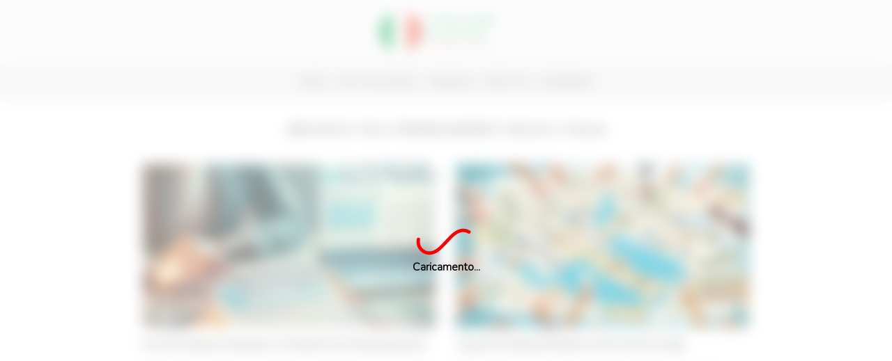

--- FILE ---
content_type: text/html; charset=utf-8
request_url: https://www.google.com/recaptcha/api2/aframe
body_size: 268
content:
<!DOCTYPE HTML><html><head><meta http-equiv="content-type" content="text/html; charset=UTF-8"></head><body><script nonce="Xl4YeezPWlUqqAZxtKs4bA">/** Anti-fraud and anti-abuse applications only. See google.com/recaptcha */ try{var clients={'sodar':'https://pagead2.googlesyndication.com/pagead/sodar?'};window.addEventListener("message",function(a){try{if(a.source===window.parent){var b=JSON.parse(a.data);var c=clients[b['id']];if(c){var d=document.createElement('img');d.src=c+b['params']+'&rc='+(localStorage.getItem("rc::a")?sessionStorage.getItem("rc::b"):"");window.document.body.appendChild(d);sessionStorage.setItem("rc::e",parseInt(sessionStorage.getItem("rc::e")||0)+1);localStorage.setItem("rc::h",'1762029514499');}}}catch(b){}});window.parent.postMessage("_grecaptcha_ready", "*");}catch(b){}</script></body></html>

--- FILE ---
content_type: text/css
request_url: https://italian-picchi.com/wp-content/plugins/custom-cta/custom-cta.css?ver=6.8.3
body_size: -71
content:
.custom-cta {
    margin: 20px 0;
    text-align: left;
}

.custom-cta img {
    max-width: 100%;
    height: auto;
    border-radius:4px;
}
.model2 {
    display: grid;
}
.custom-cta.model2 .cta-button {
      padding: 10px 20px;
      margin: 5px;
      background-color: #0073aa;
      color: #ffffff;
      text-decoration: none;
      border-radius: 4px;
      justify-content: space-between;
      display: flex;
      align-items: center;
}

.custom-cta.model2 .cta-button:hover {
    background-color: #005177;
}

.cta-mini-title {
    margin: 4px 0px 0px 0px;
    font-size: 12px;
    color: #066abf;
    font-weight: normal;
    text-align: left;
}
.cta-title {
    font-weight: 900;
    font-style: normal;
    margin: 10px 0px 4px 0px !important;
}
.cta-tag {
  color: #2ab06f;
  font-size: 12px;
  padding: 2px 7px;
  border-radius: 5px;
  font-weight: bold;
  border: 1px solid #2ab06f;
}
.cta-tag:hover {
  color: white;
  font-size: 12px;
  padding: 2px 7px;
  border-radius: 5px;
  font-weight: bold;
  border: 1px solid #2ab06f;
  background: #2ab06f;
}
.cta-description {
    font-weight: 400;
    font-style: normal;
    color: #777;
    margin-top: 8px;
    font-size: 1.05rem;
    line-height: 1;
}
.cta-button {
  background: #066abf;
  width: 100%;
  color: white !important;
  display: flex;
  justify-content: center;
  padding: 10px;
  text-decoration: none !important;
  border-radius: 4px;
}
//responsivo
@media screen and (max-width: 849px) {

}

--- FILE ---
content_type: application/javascript
request_url: https://t.dtscout.com/pv/?_a=v&_h=italian-picchi.com&_ss=4vsv29pgpy&_pv=1&_ls=0&_u1=1&_u3=1&_cc=us&_pl=d&_cbid=5e3q&_cb=_dtspv.c
body_size: -281
content:
try{_dtspv.c({"b":"chrome@131"},'5e3q');}catch(e){}

--- FILE ---
content_type: text/javascript;charset=UTF-8
request_url: https://whos.amung.us/pingjs/?k=0a00ppuvk9&t=Arquivo%20de%20Finanziamenti%20veloci%20Italia%20-%20Itallian%20Picchi&c=s&x=https%3A%2F%2Fitalian-picchi.com%2Ftag%2Ffinanziamenti-veloci-italia%2F&y=&a=0&d=2.263&v=27&r=1833
body_size: -49
content:
WAU_r_s('3','0a00ppuvk9',0);

--- FILE ---
content_type: application/javascript; charset=utf-8
request_url: https://fundingchoicesmessages.google.com/f/AGSKWxXwY-IVs7zrO2B9fcwVaoBN0ViWo1bazm5_ze26wKlogZ5AQ7fcrYSEIEYKTIIzZszX5eOSPI0jK6lCLyrPrqonzLoRw-8ZKNizAvyckUWiJwj408m5SKkyaEhHvJfQhSKCTufXMHxFm-yYm7lWLr7MZxlHBv2m-RwN_5qqW7lFH29hFFXb0VoM32H2/_easformat=/pledgead./loadadsmain./top-ads._bg_ad_left.
body_size: -1284
content:
window['789e0370-6d02-4d9f-9bab-7f3c498b76fd'] = true;